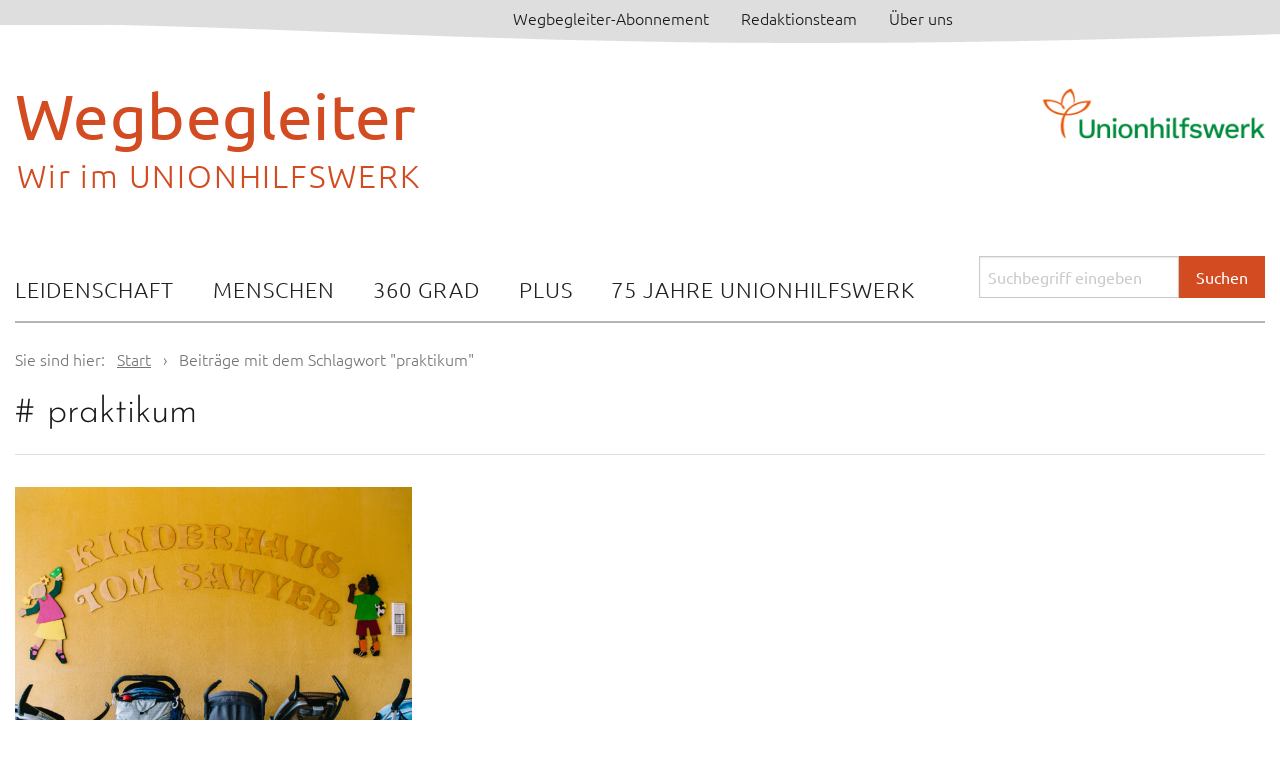

--- FILE ---
content_type: text/html; charset=UTF-8
request_url: https://blog.unionhilfswerk.de/schlagwort/praktikum/
body_size: 13152
content:
<!doctype html>
<html class="no-js" dir="ltr" lang="de">
<head>
  <meta charset="UTF-8">
  <meta name="viewport" content="width=device-width, initial-scale=1">
  <link rel="profile" href="https://gmpg.org/xfn/11">
  <title>praktikum | Wegbegleiter</title>

		<!-- All in One SEO 4.9.2 - aioseo.com -->
	<meta name="robots" content="max-image-preview:large" />
	<link rel="canonical" href="https://blog.unionhilfswerk.de/schlagwort/praktikum/" />
	<meta name="generator" content="All in One SEO (AIOSEO) 4.9.2" />
		<script type="application/ld+json" class="aioseo-schema">
			{"@context":"https:\/\/schema.org","@graph":[{"@type":"BreadcrumbList","@id":"https:\/\/blog.unionhilfswerk.de\/schlagwort\/praktikum\/#breadcrumblist","itemListElement":[{"@type":"ListItem","@id":"https:\/\/blog.unionhilfswerk.de#listItem","position":1,"name":"Home","item":"https:\/\/blog.unionhilfswerk.de","nextItem":{"@type":"ListItem","@id":"https:\/\/blog.unionhilfswerk.de\/schlagwort\/praktikum\/#listItem","name":"praktikum"}},{"@type":"ListItem","@id":"https:\/\/blog.unionhilfswerk.de\/schlagwort\/praktikum\/#listItem","position":2,"name":"praktikum","previousItem":{"@type":"ListItem","@id":"https:\/\/blog.unionhilfswerk.de#listItem","name":"Home"}}]},{"@type":"CollectionPage","@id":"https:\/\/blog.unionhilfswerk.de\/schlagwort\/praktikum\/#collectionpage","url":"https:\/\/blog.unionhilfswerk.de\/schlagwort\/praktikum\/","name":"praktikum | Wegbegleiter","inLanguage":"de-DE-formal","isPartOf":{"@id":"https:\/\/blog.unionhilfswerk.de\/#website"},"breadcrumb":{"@id":"https:\/\/blog.unionhilfswerk.de\/schlagwort\/praktikum\/#breadcrumblist"}},{"@type":"Organization","@id":"https:\/\/blog.unionhilfswerk.de\/#organization","name":"Unionhilfswerk","description":"Wir im UNIONHILFSWERK","url":"https:\/\/blog.unionhilfswerk.de\/"},{"@type":"WebSite","@id":"https:\/\/blog.unionhilfswerk.de\/#website","url":"https:\/\/blog.unionhilfswerk.de\/","name":"Wegbegleiter","description":"Wir im UNIONHILFSWERK","inLanguage":"de-DE-formal","publisher":{"@id":"https:\/\/blog.unionhilfswerk.de\/#organization"}}]}
		</script>
		<!-- All in One SEO -->

<link rel="alternate" type="application/rss+xml" title="Wegbegleiter &raquo; Feed" href="https://blog.unionhilfswerk.de/feed/" />
<link rel="alternate" type="application/rss+xml" title="Wegbegleiter &raquo; Kommentar-Feed" href="https://blog.unionhilfswerk.de/comments/feed/" />
<link rel="alternate" type="application/rss+xml" title="Wegbegleiter &raquo; praktikum Schlagwort-Feed" href="https://blog.unionhilfswerk.de/schlagwort/praktikum/feed/" />
<style id='wp-img-auto-sizes-contain-inline-css' type='text/css'>
img:is([sizes=auto i],[sizes^="auto," i]){contain-intrinsic-size:3000px 1500px}
/*# sourceURL=wp-img-auto-sizes-contain-inline-css */
</style>
<link rel='stylesheet' id='wpforge_fonts-css' href='https://blog.unionhilfswerk.de/wp-content/themes/wp-forge/fonts/fonts.css?ver=6.4' type='text/css' media='all' />
<link rel='stylesheet' id='foundation-css' href='https://blog.unionhilfswerk.de/wp-content/themes/wp-forge/css/foundation.css?ver=6.4' type='text/css' media='all' />
<link rel='stylesheet' id='motion_ui-css' href='https://blog.unionhilfswerk.de/wp-content/themes/wp-forge/css/motion-ui.css?ver=6.4' type='text/css' media='all' />
<link rel='stylesheet' id='zebra_datepicker-css' href='https://blog.unionhilfswerk.de/wp-content/themes/wp-forge/css/zebra/zebra_datepicker.css?ver=6.4' type='text/css' media='all' />
<link rel='stylesheet' id='wpforge-css' href='https://blog.unionhilfswerk.de/wp-content/themes/wp-forge/style.css?ver=6.4' type='text/css' media='all' />
<link rel='stylesheet' id='customizer-css' href='https://blog.unionhilfswerk.de/wp-content/themes/wp-forge/css/customizer.css?ver=6.4' type='text/css' media='all' />
<style id='wp-emoji-styles-inline-css' type='text/css'>

	img.wp-smiley, img.emoji {
		display: inline !important;
		border: none !important;
		box-shadow: none !important;
		height: 1em !important;
		width: 1em !important;
		margin: 0 0.07em !important;
		vertical-align: -0.1em !important;
		background: none !important;
		padding: 0 !important;
	}
/*# sourceURL=wp-emoji-styles-inline-css */
</style>
<style id='wp-block-library-inline-css' type='text/css'>
:root{--wp-block-synced-color:#7a00df;--wp-block-synced-color--rgb:122,0,223;--wp-bound-block-color:var(--wp-block-synced-color);--wp-editor-canvas-background:#ddd;--wp-admin-theme-color:#007cba;--wp-admin-theme-color--rgb:0,124,186;--wp-admin-theme-color-darker-10:#006ba1;--wp-admin-theme-color-darker-10--rgb:0,107,160.5;--wp-admin-theme-color-darker-20:#005a87;--wp-admin-theme-color-darker-20--rgb:0,90,135;--wp-admin-border-width-focus:2px}@media (min-resolution:192dpi){:root{--wp-admin-border-width-focus:1.5px}}.wp-element-button{cursor:pointer}:root .has-very-light-gray-background-color{background-color:#eee}:root .has-very-dark-gray-background-color{background-color:#313131}:root .has-very-light-gray-color{color:#eee}:root .has-very-dark-gray-color{color:#313131}:root .has-vivid-green-cyan-to-vivid-cyan-blue-gradient-background{background:linear-gradient(135deg,#00d084,#0693e3)}:root .has-purple-crush-gradient-background{background:linear-gradient(135deg,#34e2e4,#4721fb 50%,#ab1dfe)}:root .has-hazy-dawn-gradient-background{background:linear-gradient(135deg,#faaca8,#dad0ec)}:root .has-subdued-olive-gradient-background{background:linear-gradient(135deg,#fafae1,#67a671)}:root .has-atomic-cream-gradient-background{background:linear-gradient(135deg,#fdd79a,#004a59)}:root .has-nightshade-gradient-background{background:linear-gradient(135deg,#330968,#31cdcf)}:root .has-midnight-gradient-background{background:linear-gradient(135deg,#020381,#2874fc)}:root{--wp--preset--font-size--normal:16px;--wp--preset--font-size--huge:42px}.has-regular-font-size{font-size:1em}.has-larger-font-size{font-size:2.625em}.has-normal-font-size{font-size:var(--wp--preset--font-size--normal)}.has-huge-font-size{font-size:var(--wp--preset--font-size--huge)}.has-text-align-center{text-align:center}.has-text-align-left{text-align:left}.has-text-align-right{text-align:right}.has-fit-text{white-space:nowrap!important}#end-resizable-editor-section{display:none}.aligncenter{clear:both}.items-justified-left{justify-content:flex-start}.items-justified-center{justify-content:center}.items-justified-right{justify-content:flex-end}.items-justified-space-between{justify-content:space-between}.screen-reader-text{border:0;clip-path:inset(50%);height:1px;margin:-1px;overflow:hidden;padding:0;position:absolute;width:1px;word-wrap:normal!important}.screen-reader-text:focus{background-color:#ddd;clip-path:none;color:#444;display:block;font-size:1em;height:auto;left:5px;line-height:normal;padding:15px 23px 14px;text-decoration:none;top:5px;width:auto;z-index:100000}html :where(.has-border-color){border-style:solid}html :where([style*=border-top-color]){border-top-style:solid}html :where([style*=border-right-color]){border-right-style:solid}html :where([style*=border-bottom-color]){border-bottom-style:solid}html :where([style*=border-left-color]){border-left-style:solid}html :where([style*=border-width]){border-style:solid}html :where([style*=border-top-width]){border-top-style:solid}html :where([style*=border-right-width]){border-right-style:solid}html :where([style*=border-bottom-width]){border-bottom-style:solid}html :where([style*=border-left-width]){border-left-style:solid}html :where(img[class*=wp-image-]){height:auto;max-width:100%}:where(figure){margin:0 0 1em}html :where(.is-position-sticky){--wp-admin--admin-bar--position-offset:var(--wp-admin--admin-bar--height,0px)}@media screen and (max-width:600px){html :where(.is-position-sticky){--wp-admin--admin-bar--position-offset:0px}}

/*# sourceURL=wp-block-library-inline-css */
</style><style id='global-styles-inline-css' type='text/css'>
:root{--wp--preset--aspect-ratio--square: 1;--wp--preset--aspect-ratio--4-3: 4/3;--wp--preset--aspect-ratio--3-4: 3/4;--wp--preset--aspect-ratio--3-2: 3/2;--wp--preset--aspect-ratio--2-3: 2/3;--wp--preset--aspect-ratio--16-9: 16/9;--wp--preset--aspect-ratio--9-16: 9/16;--wp--preset--color--black: #000000;--wp--preset--color--cyan-bluish-gray: #abb8c3;--wp--preset--color--white: #ffffff;--wp--preset--color--pale-pink: #f78da7;--wp--preset--color--vivid-red: #cf2e2e;--wp--preset--color--luminous-vivid-orange: #ff6900;--wp--preset--color--luminous-vivid-amber: #fcb900;--wp--preset--color--light-green-cyan: #7bdcb5;--wp--preset--color--vivid-green-cyan: #00d084;--wp--preset--color--pale-cyan-blue: #8ed1fc;--wp--preset--color--vivid-cyan-blue: #0693e3;--wp--preset--color--vivid-purple: #9b51e0;--wp--preset--gradient--vivid-cyan-blue-to-vivid-purple: linear-gradient(135deg,rgb(6,147,227) 0%,rgb(155,81,224) 100%);--wp--preset--gradient--light-green-cyan-to-vivid-green-cyan: linear-gradient(135deg,rgb(122,220,180) 0%,rgb(0,208,130) 100%);--wp--preset--gradient--luminous-vivid-amber-to-luminous-vivid-orange: linear-gradient(135deg,rgb(252,185,0) 0%,rgb(255,105,0) 100%);--wp--preset--gradient--luminous-vivid-orange-to-vivid-red: linear-gradient(135deg,rgb(255,105,0) 0%,rgb(207,46,46) 100%);--wp--preset--gradient--very-light-gray-to-cyan-bluish-gray: linear-gradient(135deg,rgb(238,238,238) 0%,rgb(169,184,195) 100%);--wp--preset--gradient--cool-to-warm-spectrum: linear-gradient(135deg,rgb(74,234,220) 0%,rgb(151,120,209) 20%,rgb(207,42,186) 40%,rgb(238,44,130) 60%,rgb(251,105,98) 80%,rgb(254,248,76) 100%);--wp--preset--gradient--blush-light-purple: linear-gradient(135deg,rgb(255,206,236) 0%,rgb(152,150,240) 100%);--wp--preset--gradient--blush-bordeaux: linear-gradient(135deg,rgb(254,205,165) 0%,rgb(254,45,45) 50%,rgb(107,0,62) 100%);--wp--preset--gradient--luminous-dusk: linear-gradient(135deg,rgb(255,203,112) 0%,rgb(199,81,192) 50%,rgb(65,88,208) 100%);--wp--preset--gradient--pale-ocean: linear-gradient(135deg,rgb(255,245,203) 0%,rgb(182,227,212) 50%,rgb(51,167,181) 100%);--wp--preset--gradient--electric-grass: linear-gradient(135deg,rgb(202,248,128) 0%,rgb(113,206,126) 100%);--wp--preset--gradient--midnight: linear-gradient(135deg,rgb(2,3,129) 0%,rgb(40,116,252) 100%);--wp--preset--font-size--small: 13px;--wp--preset--font-size--medium: 20px;--wp--preset--font-size--large: 36px;--wp--preset--font-size--x-large: 42px;--wp--preset--spacing--20: 0.44rem;--wp--preset--spacing--30: 0.67rem;--wp--preset--spacing--40: 1rem;--wp--preset--spacing--50: 1.5rem;--wp--preset--spacing--60: 2.25rem;--wp--preset--spacing--70: 3.38rem;--wp--preset--spacing--80: 5.06rem;--wp--preset--shadow--natural: 6px 6px 9px rgba(0, 0, 0, 0.2);--wp--preset--shadow--deep: 12px 12px 50px rgba(0, 0, 0, 0.4);--wp--preset--shadow--sharp: 6px 6px 0px rgba(0, 0, 0, 0.2);--wp--preset--shadow--outlined: 6px 6px 0px -3px rgb(255, 255, 255), 6px 6px rgb(0, 0, 0);--wp--preset--shadow--crisp: 6px 6px 0px rgb(0, 0, 0);}:where(.is-layout-flex){gap: 0.5em;}:where(.is-layout-grid){gap: 0.5em;}body .is-layout-flex{display: flex;}.is-layout-flex{flex-wrap: wrap;align-items: center;}.is-layout-flex > :is(*, div){margin: 0;}body .is-layout-grid{display: grid;}.is-layout-grid > :is(*, div){margin: 0;}:where(.wp-block-columns.is-layout-flex){gap: 2em;}:where(.wp-block-columns.is-layout-grid){gap: 2em;}:where(.wp-block-post-template.is-layout-flex){gap: 1.25em;}:where(.wp-block-post-template.is-layout-grid){gap: 1.25em;}.has-black-color{color: var(--wp--preset--color--black) !important;}.has-cyan-bluish-gray-color{color: var(--wp--preset--color--cyan-bluish-gray) !important;}.has-white-color{color: var(--wp--preset--color--white) !important;}.has-pale-pink-color{color: var(--wp--preset--color--pale-pink) !important;}.has-vivid-red-color{color: var(--wp--preset--color--vivid-red) !important;}.has-luminous-vivid-orange-color{color: var(--wp--preset--color--luminous-vivid-orange) !important;}.has-luminous-vivid-amber-color{color: var(--wp--preset--color--luminous-vivid-amber) !important;}.has-light-green-cyan-color{color: var(--wp--preset--color--light-green-cyan) !important;}.has-vivid-green-cyan-color{color: var(--wp--preset--color--vivid-green-cyan) !important;}.has-pale-cyan-blue-color{color: var(--wp--preset--color--pale-cyan-blue) !important;}.has-vivid-cyan-blue-color{color: var(--wp--preset--color--vivid-cyan-blue) !important;}.has-vivid-purple-color{color: var(--wp--preset--color--vivid-purple) !important;}.has-black-background-color{background-color: var(--wp--preset--color--black) !important;}.has-cyan-bluish-gray-background-color{background-color: var(--wp--preset--color--cyan-bluish-gray) !important;}.has-white-background-color{background-color: var(--wp--preset--color--white) !important;}.has-pale-pink-background-color{background-color: var(--wp--preset--color--pale-pink) !important;}.has-vivid-red-background-color{background-color: var(--wp--preset--color--vivid-red) !important;}.has-luminous-vivid-orange-background-color{background-color: var(--wp--preset--color--luminous-vivid-orange) !important;}.has-luminous-vivid-amber-background-color{background-color: var(--wp--preset--color--luminous-vivid-amber) !important;}.has-light-green-cyan-background-color{background-color: var(--wp--preset--color--light-green-cyan) !important;}.has-vivid-green-cyan-background-color{background-color: var(--wp--preset--color--vivid-green-cyan) !important;}.has-pale-cyan-blue-background-color{background-color: var(--wp--preset--color--pale-cyan-blue) !important;}.has-vivid-cyan-blue-background-color{background-color: var(--wp--preset--color--vivid-cyan-blue) !important;}.has-vivid-purple-background-color{background-color: var(--wp--preset--color--vivid-purple) !important;}.has-black-border-color{border-color: var(--wp--preset--color--black) !important;}.has-cyan-bluish-gray-border-color{border-color: var(--wp--preset--color--cyan-bluish-gray) !important;}.has-white-border-color{border-color: var(--wp--preset--color--white) !important;}.has-pale-pink-border-color{border-color: var(--wp--preset--color--pale-pink) !important;}.has-vivid-red-border-color{border-color: var(--wp--preset--color--vivid-red) !important;}.has-luminous-vivid-orange-border-color{border-color: var(--wp--preset--color--luminous-vivid-orange) !important;}.has-luminous-vivid-amber-border-color{border-color: var(--wp--preset--color--luminous-vivid-amber) !important;}.has-light-green-cyan-border-color{border-color: var(--wp--preset--color--light-green-cyan) !important;}.has-vivid-green-cyan-border-color{border-color: var(--wp--preset--color--vivid-green-cyan) !important;}.has-pale-cyan-blue-border-color{border-color: var(--wp--preset--color--pale-cyan-blue) !important;}.has-vivid-cyan-blue-border-color{border-color: var(--wp--preset--color--vivid-cyan-blue) !important;}.has-vivid-purple-border-color{border-color: var(--wp--preset--color--vivid-purple) !important;}.has-vivid-cyan-blue-to-vivid-purple-gradient-background{background: var(--wp--preset--gradient--vivid-cyan-blue-to-vivid-purple) !important;}.has-light-green-cyan-to-vivid-green-cyan-gradient-background{background: var(--wp--preset--gradient--light-green-cyan-to-vivid-green-cyan) !important;}.has-luminous-vivid-amber-to-luminous-vivid-orange-gradient-background{background: var(--wp--preset--gradient--luminous-vivid-amber-to-luminous-vivid-orange) !important;}.has-luminous-vivid-orange-to-vivid-red-gradient-background{background: var(--wp--preset--gradient--luminous-vivid-orange-to-vivid-red) !important;}.has-very-light-gray-to-cyan-bluish-gray-gradient-background{background: var(--wp--preset--gradient--very-light-gray-to-cyan-bluish-gray) !important;}.has-cool-to-warm-spectrum-gradient-background{background: var(--wp--preset--gradient--cool-to-warm-spectrum) !important;}.has-blush-light-purple-gradient-background{background: var(--wp--preset--gradient--blush-light-purple) !important;}.has-blush-bordeaux-gradient-background{background: var(--wp--preset--gradient--blush-bordeaux) !important;}.has-luminous-dusk-gradient-background{background: var(--wp--preset--gradient--luminous-dusk) !important;}.has-pale-ocean-gradient-background{background: var(--wp--preset--gradient--pale-ocean) !important;}.has-electric-grass-gradient-background{background: var(--wp--preset--gradient--electric-grass) !important;}.has-midnight-gradient-background{background: var(--wp--preset--gradient--midnight) !important;}.has-small-font-size{font-size: var(--wp--preset--font-size--small) !important;}.has-medium-font-size{font-size: var(--wp--preset--font-size--medium) !important;}.has-large-font-size{font-size: var(--wp--preset--font-size--large) !important;}.has-x-large-font-size{font-size: var(--wp--preset--font-size--x-large) !important;}
/*# sourceURL=global-styles-inline-css */
</style>

<style id='classic-theme-styles-inline-css' type='text/css'>
/*! This file is auto-generated */
.wp-block-button__link{color:#fff;background-color:#32373c;border-radius:9999px;box-shadow:none;text-decoration:none;padding:calc(.667em + 2px) calc(1.333em + 2px);font-size:1.125em}.wp-block-file__button{background:#32373c;color:#fff;text-decoration:none}
/*# sourceURL=/wp-includes/css/classic-themes.min.css */
</style>
<link rel='stylesheet' id='events-manager-css' href='https://blog.unionhilfswerk.de/wp-content/plugins/events-manager/includes/css/events-manager.min.css?ver=7.2.3.1' type='text/css' media='all' />
<style id='events-manager-inline-css' type='text/css'>
body .em { --font-family : inherit; --font-weight : inherit; --font-size : 1em; --line-height : inherit; }
/*# sourceURL=events-manager-inline-css */
</style>
<link rel='stylesheet' id='ppress-frontend-css' href='https://blog.unionhilfswerk.de/wp-content/plugins/wp-user-avatar/assets/css/frontend.min.css?ver=4.16.8' type='text/css' media='all' />
<link rel='stylesheet' id='ppress-flatpickr-css' href='https://blog.unionhilfswerk.de/wp-content/plugins/wp-user-avatar/assets/flatpickr/flatpickr.min.css?ver=4.16.8' type='text/css' media='all' />
<link rel='stylesheet' id='ppress-select2-css' href='https://blog.unionhilfswerk.de/wp-content/plugins/wp-user-avatar/assets/select2/select2.min.css?ver=6.9' type='text/css' media='all' />
<link rel='stylesheet' id='font-awesome-css' href='https://blog.unionhilfswerk.de/wp-content/themes/wp-forge/fonts/full/font-awesome.css?ver=6.9' type='text/css' media='all' />
<link rel='stylesheet' id='newsletter-css' href='https://blog.unionhilfswerk.de/wp-content/plugins/newsletter/style.css?ver=9.1.0' type='text/css' media='all' />
<script type="text/javascript" src="https://blog.unionhilfswerk.de/wp-includes/js/jquery/jquery.min.js?ver=3.7.1" id="jquery-core-js"></script>
<script type="text/javascript" src="https://blog.unionhilfswerk.de/wp-includes/js/jquery/jquery-migrate.min.js?ver=3.4.1" id="jquery-migrate-js"></script>
<script type="text/javascript" src="https://blog.unionhilfswerk.de/wp-includes/js/jquery/ui/core.min.js?ver=1.13.3" id="jquery-ui-core-js"></script>
<script type="text/javascript" src="https://blog.unionhilfswerk.de/wp-includes/js/jquery/ui/mouse.min.js?ver=1.13.3" id="jquery-ui-mouse-js"></script>
<script type="text/javascript" src="https://blog.unionhilfswerk.de/wp-includes/js/jquery/ui/sortable.min.js?ver=1.13.3" id="jquery-ui-sortable-js"></script>
<script type="text/javascript" src="https://blog.unionhilfswerk.de/wp-includes/js/jquery/ui/datepicker.min.js?ver=1.13.3" id="jquery-ui-datepicker-js"></script>
<script type="text/javascript" id="jquery-ui-datepicker-js-after">
/* <![CDATA[ */
jQuery(function(jQuery){jQuery.datepicker.setDefaults({"closeText":"Schlie\u00dfen","currentText":"Heute","monthNames":["Januar","Februar","M\u00e4rz","April","Mai","Juni","Juli","August","September","Oktober","November","Dezember"],"monthNamesShort":["Jan.","Feb.","M\u00e4rz","Apr.","Mai","Juni","Juli","Aug.","Sep.","Okt.","Nov.","Dez."],"nextText":"Weiter","prevText":"Zur\u00fcck","dayNames":["Sonntag","Montag","Dienstag","Mittwoch","Donnerstag","Freitag","Samstag"],"dayNamesShort":["So.","Mo.","Di.","Mi.","Do.","Fr.","Sa."],"dayNamesMin":["S","M","D","M","D","F","S"],"dateFormat":"d. MM yy","firstDay":1,"isRTL":false});});
//# sourceURL=jquery-ui-datepicker-js-after
/* ]]> */
</script>
<script type="text/javascript" src="https://blog.unionhilfswerk.de/wp-includes/js/jquery/ui/resizable.min.js?ver=1.13.3" id="jquery-ui-resizable-js"></script>
<script type="text/javascript" src="https://blog.unionhilfswerk.de/wp-includes/js/jquery/ui/draggable.min.js?ver=1.13.3" id="jquery-ui-draggable-js"></script>
<script type="text/javascript" src="https://blog.unionhilfswerk.de/wp-includes/js/jquery/ui/controlgroup.min.js?ver=1.13.3" id="jquery-ui-controlgroup-js"></script>
<script type="text/javascript" src="https://blog.unionhilfswerk.de/wp-includes/js/jquery/ui/checkboxradio.min.js?ver=1.13.3" id="jquery-ui-checkboxradio-js"></script>
<script type="text/javascript" src="https://blog.unionhilfswerk.de/wp-includes/js/jquery/ui/button.min.js?ver=1.13.3" id="jquery-ui-button-js"></script>
<script type="text/javascript" src="https://blog.unionhilfswerk.de/wp-includes/js/jquery/ui/dialog.min.js?ver=1.13.3" id="jquery-ui-dialog-js"></script>
<script type="text/javascript" id="events-manager-js-extra">
/* <![CDATA[ */
var EM = {"ajaxurl":"https://blog.unionhilfswerk.de/wp-admin/admin-ajax.php","locationajaxurl":"https://blog.unionhilfswerk.de/wp-admin/admin-ajax.php?action=locations_search","firstDay":"1","locale":"de","dateFormat":"yy-mm-dd","ui_css":"https://blog.unionhilfswerk.de/wp-content/plugins/events-manager/includes/css/jquery-ui/build.min.css","show24hours":"1","is_ssl":"1","autocomplete_limit":"10","calendar":{"breakpoints":{"small":560,"medium":908,"large":false},"month_format":"M Y"},"phone":"","datepicker":{"format":"d.m.Y","locale":"de"},"search":{"breakpoints":{"small":650,"medium":850,"full":false}},"url":"https://blog.unionhilfswerk.de/wp-content/plugins/events-manager","assets":{"input.em-uploader":{"js":{"em-uploader":{"url":"https://blog.unionhilfswerk.de/wp-content/plugins/events-manager/includes/js/em-uploader.js?v=7.2.3.1","event":"em_uploader_ready"}}},".em-event-editor":{"js":{"event-editor":{"url":"https://blog.unionhilfswerk.de/wp-content/plugins/events-manager/includes/js/events-manager-event-editor.js?v=7.2.3.1","event":"em_event_editor_ready"}},"css":{"event-editor":"https://blog.unionhilfswerk.de/wp-content/plugins/events-manager/includes/css/events-manager-event-editor.min.css?v=7.2.3.1"}},".em-recurrence-sets, .em-timezone":{"js":{"luxon":{"url":"luxon/luxon.js?v=7.2.3.1","event":"em_luxon_ready"}}},".em-booking-form, #em-booking-form, .em-booking-recurring, .em-event-booking-form":{"js":{"em-bookings":{"url":"https://blog.unionhilfswerk.de/wp-content/plugins/events-manager/includes/js/bookingsform.js?v=7.2.3.1","event":"em_booking_form_js_loaded"}}},"#em-opt-archetypes":{"js":{"archetypes":"https://blog.unionhilfswerk.de/wp-content/plugins/events-manager/includes/js/admin-archetype-editor.js?v=7.2.3.1","archetypes_ms":"https://blog.unionhilfswerk.de/wp-content/plugins/events-manager/includes/js/admin-archetypes.js?v=7.2.3.1","qs":"qs/qs.js?v=7.2.3.1"}}},"cached":"","bookingInProgress":"Bitte warten Sie, w\u00e4hrend die Buchung abgeschickt wird.","tickets_save":"Ticket speichern","bookingajaxurl":"https://blog.unionhilfswerk.de/wp-admin/admin-ajax.php","bookings_export_save":"Buchungen exportieren","bookings_settings_save":"Einstellungen speichern","booking_delete":"Sind Sie dir sicher, dass Sie es l\u00f6schen m\u00f6chten?","booking_offset":"30","bookings":{"submit_button":{"text":{"default":"Anmeldung abschicken","free":"Anmeldung abschicken","payment":"Anmeldung abschicken","processing":"Verarbeitung..."}},"update_listener":""},"bb_full":"Bereits ausgebucht","bb_book":"Jetzt anmelden","bb_booking":"Buche ...","bb_booked":"Anmeldung abgesendet","bb_error":"Buchung Fehler. Nochmal versuchen?","bb_cancel":"Abbrechen","bb_canceling":"Stornieren ...","bb_cancelled":"Abgesagt","bb_cancel_error":"Stornierung Fehler. Nochmal versuchen?","txt_search":"Suche","txt_searching":"Suche...","txt_loading":"Wird geladen\u00a0\u2026"};
//# sourceURL=events-manager-js-extra
/* ]]> */
</script>
<script type="text/javascript" src="https://blog.unionhilfswerk.de/wp-content/plugins/events-manager/includes/js/events-manager.js?ver=7.2.3.1" id="events-manager-js"></script>
<script type="text/javascript" src="https://blog.unionhilfswerk.de/wp-content/plugins/events-manager/includes/external/flatpickr/l10n/de.js?ver=7.2.3.1" id="em-flatpickr-localization-js"></script>
<script type="text/javascript" src="https://blog.unionhilfswerk.de/wp-content/plugins/wp-user-avatar/assets/flatpickr/flatpickr.min.js?ver=4.16.8" id="ppress-flatpickr-js"></script>
<script type="text/javascript" src="https://blog.unionhilfswerk.de/wp-content/plugins/wp-user-avatar/assets/select2/select2.min.js?ver=4.16.8" id="ppress-select2-js"></script>
<link rel="https://api.w.org/" href="https://blog.unionhilfswerk.de/wp-json/" /><link rel="alternate" title="JSON" type="application/json" href="https://blog.unionhilfswerk.de/wp-json/wp/v2/tags/241" /><link rel="EditURI" type="application/rsd+xml" title="RSD" href="https://blog.unionhilfswerk.de/xmlrpc.php?rsd" />
<meta name="generator" content="WordPress 6.9" />
<!-- Analytics by WP Statistics - https://wp-statistics.com -->
	<!-- BEGIN Matomo -->
	<script>
	  var _paq = window._paq = window._paq || [];
	  _paq.push(['disableCookies']); // NEU (Keine Cookies)
	  _paq.push(['trackPageView']);
	  _paq.push(['enableLinkTracking']);
	  _paq.push(['enableHeartBeatTimer']); // NEU (Verbesserung der Erfassung der Absprungrate)
  
	  function embedTrackingCode() {
	  var u = '//track.unionhilfswerk.de/';
	  _paq.push(['setTrackerUrl', u + 'matomo.php']);
	  _paq.push(['setSiteId', '5']);
	  var d = document,
		g = d.createElement('script'),
		s = d.getElementsByTagName('script')[0]
	  g.type = 'text/javascript';
	  g.async = true;
	  g.defer = true; // NEU
	  g.src = u + 'matomo.js';
	  s.parentNode.insertBefore(g, s);
	  }
  
	  setTimeout(function () {
	  embedTrackingCode();
	  }, 5) // NEU (Das Tracking-Skript wird um 5 Millisekunden verzögert geladen, um die Performance der Seite nicht zu sehr zu beeinträchtigen.)
  
	</script>
	<!-- END Matomo -->
	<style type="text/css" id="wpforge-custom-header-css"></style>
	  <link rel="apple-touch-icon" sizes="57x57" href="https://blog.unionhilfswerk.de/wp-content/themes/wp-forge/img/icon/apple-icon-57x57.png') ?>">
  <link rel="apple-touch-icon" sizes="60x60" href="https://blog.unionhilfswerk.de/wp-content/themes/wp-forge/img/icon/apple-icon-60x60.png') ?>">
  <link rel="apple-touch-icon" sizes="72x72" href="https://blog.unionhilfswerk.de/wp-content/themes/wp-forge/img/icon/apple-icon-72x72.png') ?>">
  <link rel="apple-touch-icon" sizes="76x76" href="https://blog.unionhilfswerk.de/wp-content/themes/wp-forge/img/icon/apple-icon-76x76.png') ?>">
  <link rel="apple-touch-icon" sizes="114x114" href="https://blog.unionhilfswerk.de/wp-content/themes/wp-forge/img/icon/apple-icon-114x114.png') ?>">
  <link rel="apple-touch-icon" sizes="120x120" href="https://blog.unionhilfswerk.de/wp-content/themes/wp-forge/img/icon/apple-icon-120x120.png') ?>">
  <link rel="apple-touch-icon" sizes="144x144" href="https://blog.unionhilfswerk.de/wp-content/themes/wp-forge/img/icon/apple-icon-144x144.png') ?>">
  <link rel="apple-touch-icon" sizes="152x152" href="https://blog.unionhilfswerk.de/wp-content/themes/wp-forge/img/icon/apple-icon-152x152.png') ?>">
  <link rel="apple-touch-icon" sizes="180x180" href="https://blog.unionhilfswerk.de/wp-content/themes/wp-forge/img/icon/apple-icon-180x180.png') ?>">
  <link rel="icon" type="image/png" sizes="192x192" href="https://blog.unionhilfswerk.de/wp-content/themes/wp-forge/img/icon/android-icon-192x192.png') ?>">
  <link rel="icon" type="image/png" sizes="32x32" href="https://blog.unionhilfswerk.de/wp-content/themes/wp-forge/img/icon/favicon-32x32.png') ?>">
  <link rel="icon" type="image/png" sizes="96x96" href="https://blog.unionhilfswerk.de/wp-content/themes/wp-forge/img/icon/favicon-96x96.png') ?>">
  <link rel="icon" type="image/png" sizes="16x16" href="https://blog.unionhilfswerk.de/wp-content/themes/wp-forge/img/icon/favicon-16x16.png') ?>">
  <link rel="manifest" href="https://blog.unionhilfswerk.de/wp-content/themes/wp-forge/img/icon/manifest.json') ?>">
</head>
<body itemtype='https://schema.org/Blog' itemscope='itemscope' class="archive tag tag-praktikum tag-241 wp-theme-wp-forge metaslider-plugin has-site-title has-site-tagline full-width front-page"><a class="skip-link screen-reader-text" href="#content">Skip to content</a>
            <div class="off-canvas-wrapper">


 
     	    	    	    <div class="off-canvas-absolute mbl position-left" id="offCanvasLeft" data-off-canvas data-transition="overlap">
	          <ul id="menu-categorynav" class="vertical menu" data-accordion-menu data-submenu-toggle="true"><li id="menu-item-33" class="menu-item menu-item-type-taxonomy menu-item-object-category menu-item-33"><a href="https://blog.unionhilfswerk.de/kategorie/leidenschaft/">Leidenschaft</a></li>
<li id="menu-item-32" class="menu-item menu-item-type-taxonomy menu-item-object-category menu-item-32"><a href="https://blog.unionhilfswerk.de/kategorie/menschen/">Menschen</a></li>
<li id="menu-item-35" class="menu-item menu-item-type-taxonomy menu-item-object-category menu-item-35"><a href="https://blog.unionhilfswerk.de/kategorie/360-grad/">360 Grad</a></li>
<li id="menu-item-36" class="menu-item menu-item-type-taxonomy menu-item-object-category menu-item-36"><a href="https://blog.unionhilfswerk.de/kategorie/plus/">Plus</a></li>
<li id="menu-item-5101" class="menu-item menu-item-type-taxonomy menu-item-object-category menu-item-5101"><a href="https://blog.unionhilfswerk.de/kategorie/75-jahre-unionhilfswerk/">75 Jahre Unionhilfswerk</a></li>
</ul>      <!-- NEU: Meta-Navigation (Redaktion) hinzufügen -->
      <div class="menu-redaktion-container"><ul id="menu-redaktion" class="menu"><li id="menu-item-935" class="menu-item menu-item-type-post_type menu-item-object-page menu-item-935"><a href="https://blog.unionhilfswerk.de/whatsapp/">Wegbegleiter-Abonnement</a></li>
<li id="menu-item-30" class="menu-item menu-item-type-post_type menu-item-object-page menu-item-30"><a href="https://blog.unionhilfswerk.de/redaktionsteam/">Redaktionsteam</a></li>
<li id="menu-item-997" class="menu-item menu-item-type-post_type menu-item-object-page menu-item-997"><a href="https://blog.unionhilfswerk.de/ueber-uns/">Über uns</a></li>
</ul></div>      <!-- ENDE Meta-Navigation -->
      <!-- NEU: Suchfeld einfügen -->
      <form role="search" method="get" class="searchform" action="https://blog.unionhilfswerk.de/">
	<div class="input-group">
	  <label>
		  <span class="screen-reader-text">Suchbegriff eingeben:</span>
		  <input type="search" class="search-field input-group-field" placeholder="Suchbegriff eingeben" value="" name="s" title="Search" />
    </label>
	  <div class="input-group-button">
	    <input type="submit" class="search-submit button" value="Suchen" />
	  </div>
	</div>
</form>
      <!-- ENDE Suchfeld -->
			<button class="close-button" aria-label="Close menu" type="button" data-close>
				<span aria-hidden="true">&times;</span>
			</button><!-- end close-button -->
    	</div><!-- end off-canvas position-left -->
  	
  	
	<div class="off-canvas-content mbl" data-off-canvas-content>
  			<div class="title-bar hide-for-large">
			<div class="title-bar-left">
				<button class="menu-icon" type="button" data-open="offCanvasLeft"></button>
				<span class="title-bar-title mbl">Menü</span>
			</div><!-- end title-bar-left -->
		</div><!-- end title-bar -->
	
  	
                    
    <div class="grid-x grid-padding-x wave-container">
      <div class="small-12 cell wave">
        <div class="menu-redaktion-container"><ul id="menu-redaktion-1" class="menu"><li class="menu-item menu-item-type-post_type menu-item-object-page menu-item-935"><a href="https://blog.unionhilfswerk.de/whatsapp/">Wegbegleiter-Abonnement</a></li>
<li class="menu-item menu-item-type-post_type menu-item-object-page menu-item-30"><a href="https://blog.unionhilfswerk.de/redaktionsteam/">Redaktionsteam</a></li>
<li class="menu-item menu-item-type-post_type menu-item-object-page menu-item-997"><a href="https://blog.unionhilfswerk.de/ueber-uns/">Über uns</a></li>
</ul></div>      </div>
    </div>
    <div class="header_container home-post-container">
      <header id="header" itemtype="https://schema.org/WPHeader" itemscope="itemscope" class="header_wrap">
        <div class="grid-x grid-padding-x">
          <div class="small-8 medium-8 cell site-title-container">
            <a href="https://blog.unionhilfswerk.de/" rel="home" title="zur Startseite">
                          <p class="site-title">Wegbegleiter</p>
                          <p class="site-description">Wir im UNIONHILFSWERK</p>
                      </a>
          </div>
          <div class="small-4 medium-4 cell align-right site-logo">
                          <a href="https://blog.unionhilfswerk.de/"><img class="custom-logo" src="https://blog.unionhilfswerk.de/wp-content/themes/wp-forge/img/layout/uhw-logo.png" title="zur Startseite" alt="Logo UNIONHILFSWERK"></a>
                      </div>
        </div>
      </header>
    </div>
                  <div itemtype="https://schema.org/SiteNavigationElement" itemscope="itemscope" class="nav_container">
            <div class="nav_wrap grid-container show-for-large">
          <div class="title-bar" data-responsive-toggle="main-menu" data-hide-for="medium">
        <button class="menu-icon" type="button" data-toggle="main-menu"></button>
        <div class="title-bar-title">Menü</div>
      </div>
      <div class="grid-x grid-padding-x">
        <div class="cell">
          <div class="top-bar" id="main-menu">
            <div class="top-bar-left">
              <ul class="menu vertical medium-horizontal" data-responsive-menu="accordion medium-dropdown" data-submenu-toggle="true" data-close-on-click-inside="false"><li class="menu-item menu-item-type-taxonomy menu-item-object-category menu-item-33"><a href="https://blog.unionhilfswerk.de/kategorie/leidenschaft/">Leidenschaft</a></li>
<li class="menu-item menu-item-type-taxonomy menu-item-object-category menu-item-32"><a href="https://blog.unionhilfswerk.de/kategorie/menschen/">Menschen</a></li>
<li class="menu-item menu-item-type-taxonomy menu-item-object-category menu-item-35"><a href="https://blog.unionhilfswerk.de/kategorie/360-grad/">360 Grad</a></li>
<li class="menu-item menu-item-type-taxonomy menu-item-object-category menu-item-36"><a href="https://blog.unionhilfswerk.de/kategorie/plus/">Plus</a></li>
<li class="menu-item menu-item-type-taxonomy menu-item-object-category menu-item-5101"><a href="https://blog.unionhilfswerk.de/kategorie/75-jahre-unionhilfswerk/">75 Jahre Unionhilfswerk</a></li>
</ul>            </div>
              <div class="top-bar-right chw-widget-area widget-area">
                <ul class="menu searchmenu">
                  <li>
                    <form role="search" method="get" class="searchform" action="https://blog.unionhilfswerk.de/">
	<div class="input-group">
	  <label>
		  <span class="screen-reader-text">Suchbegriff eingeben:</span>
		  <input type="search" class="search-field input-group-field" placeholder="Suchbegriff eingeben" value="" name="s" title="Search" />
    </label>
	  <div class="input-group-button">
	    <input type="submit" class="search-submit button" value="Suchen" />
	  </div>
	</div>
</form>
                  </li>
                </ul>
              </div>
          </div>
        </div>
      </div>
    </div>
  
  
  
  </div><!-- end .nav_container -->
              <div class="content_container">
      <div class="content_wrap home-post-container" role="document">
        <div class="grid-x grid-padding-x articleRow1">

<div id="content" class="small-12 cell">
	<nav class="breadcrumb">Sie sind hier: <a href="https://blog.unionhilfswerk.de">Start</a> &rsaquo; <span class="current-page">Beiträge mit dem Schlagwort "praktikum"</span></nav>			<header class="archive-header">
			<h2 class="archive-title"># <span>praktikum</span></h2>
					</header>
		<div id="relatedposts" class="grid-x grid-padding-x small-up-1 medium-up-2 large-up-3" role="main">
							<div class="cell related flex-container">
					<div class="card">
						<a class="thumbLink" href="https://blog.unionhilfswerk.de/menschen/schuelerpraktikum-im-kinderhaus-tom-sawyer-die-kinder-sind-mir-ans-herz-gewachsen/" rel="bookmark" title="Schülerpraktikum im Kinderhaus Tom Sawyer: „Die Kinder sind mir ans Herz gewachsen.“"><img src="https://blog.unionhilfswerk.de/wp-content/uploads/2024/05/UHW_Kinderhaus_Tom-Sawyer_2018_219-610x407.jpg" alt=""/></a>
						<div class="card-section">
							<h3><a href="https://blog.unionhilfswerk.de/menschen/schuelerpraktikum-im-kinderhaus-tom-sawyer-die-kinder-sind-mir-ans-herz-gewachsen/" rel="bookmark" title="Schülerpraktikum im Kinderhaus Tom Sawyer: „Die Kinder sind mir ans Herz gewachsen.“">Schülerpraktikum im Kinderhaus Tom Sawyer: „Die Kinder sind mir ans Herz gewachsen.“</a></h3>
						</div>
					</div>
				</div>
					</div>
				<nav id="nav-below" class="navigation">
			<h3 class="assistive-text">Post Navigation</h3>
			<div class="nav-previous alignleft"></div>
			<div class="nav-next alignright"></div>
		</nav><!-- #nav-below .navigation -->
		</div>

        </div>
      </div><!-- end .content-wrap, ursprünglich /section -->
    </div><!-- end .content_container -->
	    <div id="footer" class="footer_container">
      <div class="contact-footer">
        <div class="grid-container">
          <div class="grid-x grid-padding-x contact-block">
            <div class="small-12 medium-5 large-3 cell">
              <h3>So erreichen Sie uns</h3>
              <p class="mobile">
                <i class="fa fa-phone" aria-hidden="true"></i>
                <span>030 / 4 22 65-811</span>
              </p>
              <p class="partner">
                <i class="fa fa-user" aria-hidden="true"></i>
                <span><a href="https://blog.unionhilfswerk.de/index.php/redaktionsteam/">Redaktionsteam</a></span>
              </p>
            </div>
            <div class="small-12 medium-7 large-9 cell">
              <h3>Hier finden Sie uns auch</h3>
              <div class="grid-ish">
                <div>
                  <p class="fabo">
                    <i class="fa fa-facebook" aria-hidden="true"></i>
                    <span><a href="https://www.facebook.com/UNIONHILFSWERK.WEGBEGLEITER/" title="Folgen Sie uns auf Facebook" target="_blank">Facebook</a></span>
                  </p>
                  <p class="inst">
                    <i class="fa fa-instagram" aria-hidden="true"></i>
                    <span><a href="https://www.instagram.com/unionhilfswerk/" title="Folgen Sie uns auf Instagram" target="_blank">Instagram</a></span>
                  </p>
                </div>
                <div>
                  <p class="yt">
                    <i class="fa fa-youtube" aria-hidden="true"></i>
                    <span><a href="https://www.youtube.com/@unionhilfswerk" title="Folgen Sie uns auf YouTube" target="_blank">YouTube</a></span>
                  </p>
                  <p class="ldi">
                    <i class="fa fa-linkedin" aria-hidden="true"></i>
                    <span><a href="https://de.linkedin.com/company/unionhilfswerk?utm_source=talents-connect&utm_medium=organic&utm_campaign=talents-connect" title="Folgen Sie uns auf Linkedin" target="_blank">Linkedin</a></span>
                  </p>
                </div>
              </div>
            </div>
            <div class="small-12 cell leaf">
              <img src="https://blog.unionhilfswerk.de/wp-content/themes/wp-forge/img/layout/blatt.svg" alt="Layout-Grafik">
              <span><a href="https://www.unionhilfswerk.de" title="www.unionhilfswerk.de" target="_blank">www.unionhilfswerk.de</a></span>
            </div>
          </div>
        </div>
      </div>
      <div class="grid-container imprint-footer">
        <div class="grid-x grid-padding-x align-right">
          <div class="shrink cell">
            <div class="menu-impressum-und-datenschutz-container"><ul id="menu-impressum-und-datenschutz" class="menu"><li id="menu-item-252" class="menu-item menu-item-type-post_type menu-item-object-page menu-item-252"><a href="https://blog.unionhilfswerk.de/impressum/">Impressum</a></li>
<li id="menu-item-1018" class="menu-item menu-item-type-post_type menu-item-object-page menu-item-privacy-policy menu-item-1018"><a rel="privacy-policy" href="https://blog.unionhilfswerk.de/allgemeine-datenschutzerklaerung/">Datenschutz</a></li>
</ul></div>          </div>
          <div class="copy shrink cell">
            <span>&copy; 2026 UNIONHILFSWERK</span>
          </div>
        </div>
      </div>
    </div>

        </div><!-- end off-canvas-content -->
</div><!-- end off-canvas-wrapper -->
<script type="speculationrules">
{"prefetch":[{"source":"document","where":{"and":[{"href_matches":"/*"},{"not":{"href_matches":["/wp-*.php","/wp-admin/*","/wp-content/uploads/*","/wp-content/*","/wp-content/plugins/*","/wp-content/themes/wp-forge/*","/*\\?(.+)"]}},{"not":{"selector_matches":"a[rel~=\"nofollow\"]"}},{"not":{"selector_matches":".no-prefetch, .no-prefetch a"}}]},"eagerness":"conservative"}]}
</script>
		<script type="text/javascript">
			(function() {
				let targetObjectName = 'EM';
				if ( typeof window[targetObjectName] === 'object' && window[targetObjectName] !== null ) {
					Object.assign( window[targetObjectName], []);
				} else {
					console.warn( 'Could not merge extra data: window.' + targetObjectName + ' not found or not an object.' );
				}
			})();
		</script>
		<div id="backtotop" class="hvr-fade"><span class="genericon genericon-collapse"></span></div><script type="module"  src="https://blog.unionhilfswerk.de/wp-content/plugins/all-in-one-seo-pack/dist/Lite/assets/table-of-contents.95d0dfce.js?ver=4.9.2" id="aioseo/js/src/vue/standalone/blocks/table-of-contents/frontend.js-js"></script>
<script type="text/javascript" id="ppress-frontend-script-js-extra">
/* <![CDATA[ */
var pp_ajax_form = {"ajaxurl":"https://blog.unionhilfswerk.de/wp-admin/admin-ajax.php","confirm_delete":"Are you sure?","deleting_text":"Deleting...","deleting_error":"An error occurred. Please try again.","nonce":"b824b33944","disable_ajax_form":"false","is_checkout":"0","is_checkout_tax_enabled":"0","is_checkout_autoscroll_enabled":"true"};
//# sourceURL=ppress-frontend-script-js-extra
/* ]]> */
</script>
<script type="text/javascript" src="https://blog.unionhilfswerk.de/wp-content/plugins/wp-user-avatar/assets/js/frontend.min.js?ver=4.16.8" id="ppress-frontend-script-js"></script>
<script type="text/javascript" id="newsletter-js-extra">
/* <![CDATA[ */
var newsletter_data = {"action_url":"https://blog.unionhilfswerk.de/wp-admin/admin-ajax.php"};
//# sourceURL=newsletter-js-extra
/* ]]> */
</script>
<script type="text/javascript" src="https://blog.unionhilfswerk.de/wp-content/plugins/newsletter/main.js?ver=9.1.0" id="newsletter-js"></script>
<script type="text/javascript" id="wp-statistics-tracker-js-extra">
/* <![CDATA[ */
var WP_Statistics_Tracker_Object = {"requestUrl":"https://blog.unionhilfswerk.de","ajaxUrl":"https://blog.unionhilfswerk.de/wp-admin/admin-ajax.php","hitParams":{"wp_statistics_hit":1,"source_type":"post_tag","source_id":241,"search_query":"","signature":"e171d7818ac9d0b6995bfe11a1026c69","action":"wp_statistics_hit_record"},"option":{"dntEnabled":"1","bypassAdBlockers":"1","consentIntegration":{"name":null,"status":[]},"isPreview":false,"userOnline":false,"trackAnonymously":false,"isWpConsentApiActive":false,"consentLevel":""},"isLegacyEventLoaded":"","customEventAjaxUrl":"https://blog.unionhilfswerk.de/wp-admin/admin-ajax.php?action=wp_statistics_custom_event&nonce=a7ae8a457c","onlineParams":{"wp_statistics_hit":1,"source_type":"post_tag","source_id":241,"search_query":"","signature":"e171d7818ac9d0b6995bfe11a1026c69","action":"wp_statistics_online_check"},"jsCheckTime":"60000"};
//# sourceURL=wp-statistics-tracker-js-extra
/* ]]> */
</script>
<script type="text/javascript" src="https://blog.unionhilfswerk.de/?d07d3a=c139afe946.js&amp;ver=14.16" id="wp-statistics-tracker-js"></script>
<script type="text/javascript" src="https://blog.unionhilfswerk.de/wp-content/themes/wp-forge/js/what-input.js?ver=6.4" id="wpforge_what_input-js"></script>
<script type="text/javascript" src="https://blog.unionhilfswerk.de/wp-content/themes/wp-forge/js/zebra_datepicker.min.js?ver=6.4" id="wpforge_zebra_datepicker-js"></script>
<script type="text/javascript" src="https://blog.unionhilfswerk.de/wp-content/themes/wp-forge/js/app.js?ver=6.4" id="wpforge_zebra_datepicker_app-js"></script>
<script type="text/javascript" src="https://blog.unionhilfswerk.de/wp-content/themes/wp-forge/js/foundation.js?ver=6.4" id="wpforge_foundation-js"></script>
<script type="text/javascript" src="https://blog.unionhilfswerk.de/wp-content/themes/wp-forge/js/theme-functions.js?ver=6.4" id="wpforge_load_foundation-js"></script>
<script id="wp-emoji-settings" type="application/json">
{"baseUrl":"https://s.w.org/images/core/emoji/17.0.2/72x72/","ext":".png","svgUrl":"https://s.w.org/images/core/emoji/17.0.2/svg/","svgExt":".svg","source":{"concatemoji":"https://blog.unionhilfswerk.de/wp-includes/js/wp-emoji-release.min.js?ver=6.9"}}
</script>
<script type="module">
/* <![CDATA[ */
/*! This file is auto-generated */
const a=JSON.parse(document.getElementById("wp-emoji-settings").textContent),o=(window._wpemojiSettings=a,"wpEmojiSettingsSupports"),s=["flag","emoji"];function i(e){try{var t={supportTests:e,timestamp:(new Date).valueOf()};sessionStorage.setItem(o,JSON.stringify(t))}catch(e){}}function c(e,t,n){e.clearRect(0,0,e.canvas.width,e.canvas.height),e.fillText(t,0,0);t=new Uint32Array(e.getImageData(0,0,e.canvas.width,e.canvas.height).data);e.clearRect(0,0,e.canvas.width,e.canvas.height),e.fillText(n,0,0);const a=new Uint32Array(e.getImageData(0,0,e.canvas.width,e.canvas.height).data);return t.every((e,t)=>e===a[t])}function p(e,t){e.clearRect(0,0,e.canvas.width,e.canvas.height),e.fillText(t,0,0);var n=e.getImageData(16,16,1,1);for(let e=0;e<n.data.length;e++)if(0!==n.data[e])return!1;return!0}function u(e,t,n,a){switch(t){case"flag":return n(e,"\ud83c\udff3\ufe0f\u200d\u26a7\ufe0f","\ud83c\udff3\ufe0f\u200b\u26a7\ufe0f")?!1:!n(e,"\ud83c\udde8\ud83c\uddf6","\ud83c\udde8\u200b\ud83c\uddf6")&&!n(e,"\ud83c\udff4\udb40\udc67\udb40\udc62\udb40\udc65\udb40\udc6e\udb40\udc67\udb40\udc7f","\ud83c\udff4\u200b\udb40\udc67\u200b\udb40\udc62\u200b\udb40\udc65\u200b\udb40\udc6e\u200b\udb40\udc67\u200b\udb40\udc7f");case"emoji":return!a(e,"\ud83e\u1fac8")}return!1}function f(e,t,n,a){let r;const o=(r="undefined"!=typeof WorkerGlobalScope&&self instanceof WorkerGlobalScope?new OffscreenCanvas(300,150):document.createElement("canvas")).getContext("2d",{willReadFrequently:!0}),s=(o.textBaseline="top",o.font="600 32px Arial",{});return e.forEach(e=>{s[e]=t(o,e,n,a)}),s}function r(e){var t=document.createElement("script");t.src=e,t.defer=!0,document.head.appendChild(t)}a.supports={everything:!0,everythingExceptFlag:!0},new Promise(t=>{let n=function(){try{var e=JSON.parse(sessionStorage.getItem(o));if("object"==typeof e&&"number"==typeof e.timestamp&&(new Date).valueOf()<e.timestamp+604800&&"object"==typeof e.supportTests)return e.supportTests}catch(e){}return null}();if(!n){if("undefined"!=typeof Worker&&"undefined"!=typeof OffscreenCanvas&&"undefined"!=typeof URL&&URL.createObjectURL&&"undefined"!=typeof Blob)try{var e="postMessage("+f.toString()+"("+[JSON.stringify(s),u.toString(),c.toString(),p.toString()].join(",")+"));",a=new Blob([e],{type:"text/javascript"});const r=new Worker(URL.createObjectURL(a),{name:"wpTestEmojiSupports"});return void(r.onmessage=e=>{i(n=e.data),r.terminate(),t(n)})}catch(e){}i(n=f(s,u,c,p))}t(n)}).then(e=>{for(const n in e)a.supports[n]=e[n],a.supports.everything=a.supports.everything&&a.supports[n],"flag"!==n&&(a.supports.everythingExceptFlag=a.supports.everythingExceptFlag&&a.supports[n]);var t;a.supports.everythingExceptFlag=a.supports.everythingExceptFlag&&!a.supports.flag,a.supports.everything||((t=a.source||{}).concatemoji?r(t.concatemoji):t.wpemoji&&t.twemoji&&(r(t.twemoji),r(t.wpemoji)))});
//# sourceURL=https://blog.unionhilfswerk.de/wp-includes/js/wp-emoji-loader.min.js
/* ]]> */
</script>
<script type="text/javascript">
// Detect objectFit support
  if('objectFit' in document.documentElement.style === false) {
    var container = document.getElementsByClassName('thumbLink');
    for(var i = 0; i < container.length; i++) {
      var imageSource = container[i].querySelector('img').src;
      container[i].querySelector('img').style.display = 'none';
      container[i].className += ' ie-extra';
      container[i].style.backgroundImage = 'url(' + imageSource + ')';
    }
  }
  else {
    console.log('No worries, your browser supports objectFit')
  }
</script>
</body>
</html>


--- FILE ---
content_type: application/javascript
request_url: https://blog.unionhilfswerk.de/wp-content/themes/wp-forge/js/theme-functions.js?ver=6.4
body_size: 1867
content:
/* @version 6.4.1.1 */
jQuery(document).foundation();

	// contain-to-grid functionality
	jQuery(window).on('load scroll resize orientationChange', function () {
		var stickyMenu = jQuery('.header_container').outerHeight(true);
		if (jQuery(window).scrollTop() > stickyMenu) {
			jQuery('.contain-to-grid').addClass('fixed');
		}
		else {
			jQuery('.contain-to-grid').removeClass('fixed');
		}
	});

	// Add button class submit buttons in the theme
	jQuery('input[type="submit"]').addClass('button');

  	jQuery('.comment-reply-link').addClass('secondary label radius');

  	jQuery('#cancel-comment-reply-link').addClass('alert label radius');

	// make sure embedded content maintains its aspect ratio as the width of the screen changes - https://foundation.zurb.com/sites/docs/responsive-embed.html
	jQuery('iframe[src*="youtube.com"],iframe[src*="vimeo.com"],iframe[src*="dailymotion.com"],iframe[src*="videopress.com"]').wrap('<div class="responsive-embed widescreen" />');

	// BackToTop Button: Controls the fade in of the BacktoTop Button
	jQuery(window).load(function() {
		jQuery("#topofpage").hide().removeAttr("href");
		if (jQuery(window).scrollTop() != "0")
			jQuery("#backtotop").fadeIn("slow")
		var scrollDiv = jQuery("#backtotop");
		jQuery(window).scroll(function(){
			if (jQuery(window).scrollTop() == "0")
				jQuery(scrollDiv).fadeOut("slow")
			else
				jQuery(scrollDiv).fadeIn("slow")
		});
	});
	// BacktoTop
	jQuery('#backtotop').click(function(){
		jQuery('html, body').animate({
		scrollTop: jQuery('body').offset().top
		}, 1000); // Change this value to control the speed of the scroll back to the top of the page.
	});

	// Remove empty P tags created by WP inside of Accordion and Orbit - Thanks to JointsWP - added 6.1.1
	jQuery('.accordion p:empty, .accordion br, .orbit p:empty, .orbit br').remove();

	// Add clearfix class to gallery
	jQuery('.gallery').addClass('clearfix');

// end loading all functions
